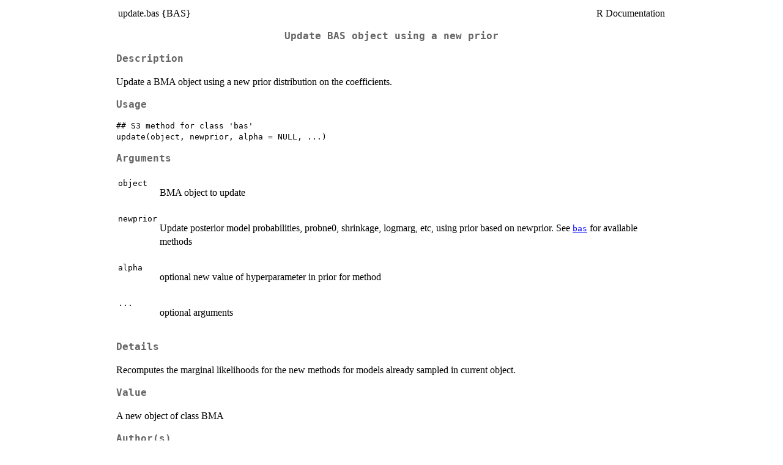

--- FILE ---
content_type: text/html
request_url: https://search.r-project.org/CRAN/refmans/BAS/html/update.html
body_size: 1621
content:
<!DOCTYPE html><html><head><title>R: Update BAS object using a new prior</title>
<meta http-equiv="Content-Type" content="text/html; charset=utf-8" />
<meta name="viewport" content="width=device-width, initial-scale=1.0, user-scalable=yes" />
<link rel="stylesheet" href="https://cdn.jsdelivr.net/npm/katex@0.15.3/dist/katex.min.css">
<script type="text/javascript">
const macros = { "\\R": "\\textsf{R}", "\\code": "\\texttt"};
function processMathHTML() {
    var l = document.getElementsByClassName('reqn');
    for (let e of l) { katex.render(e.textContent, e, { throwOnError: false, macros }); }
    return;
}</script>
<script defer src="https://cdn.jsdelivr.net/npm/katex@0.15.3/dist/katex.min.js"
    onload="processMathHTML();"></script>
<link rel="stylesheet" type="text/css" href="R.css" />
</head><body><div class="container"><main>

<table style="width: 100%;"><tr><td>update.bas {BAS}</td><td style="text-align: right;">R Documentation</td></tr></table>

<h2>Update BAS object using a new prior</h2>

<h3>Description</h3>

<p>Update a BMA object using a new prior distribution on the coefficients.
</p>


<h3>Usage</h3>

<pre><code class='language-R'>## S3 method for class 'bas'
update(object, newprior, alpha = NULL, ...)
</code></pre>


<h3>Arguments</h3>

<table>
<tr><td><code id="object">object</code></td>
<td>
<p>BMA object to update</p>
</td></tr>
<tr><td><code id="newprior">newprior</code></td>
<td>
<p>Update posterior model probabilities, probne0, shrinkage,
logmarg, etc, using prior based on newprior.  See <code><a href="../../BAS/help/bas.html">bas</a></code> for
available methods</p>
</td></tr>
<tr><td><code id="alpha">alpha</code></td>
<td>
<p>optional new value of hyperparameter in prior for method</p>
</td></tr>
<tr><td><code id="...">...</code></td>
<td>
<p>optional arguments</p>
</td></tr>
</table>


<h3>Details</h3>

<p>Recomputes the marginal likelihoods for the new methods for models already
sampled in current object.
</p>


<h3>Value</h3>

<p>A new object of class BMA
</p>


<h3>Author(s)</h3>

<p>Merlise Clyde <a href="mailto:clyde@stat.duke.edu">clyde@stat.duke.edu</a>
</p>


<h3>References</h3>

<p>Clyde, M. Ghosh, J. and Littman, M. (2010) Bayesian Adaptive
Sampling for Variable Selection and Model Averaging. Journal of
Computational Graphics and Statistics.  20:80-101 <br />
<a href="https://doi.org/10.1198/jcgs.2010.09049">doi:10.1198/jcgs.2010.09049</a>
</p>


<h3>See Also</h3>

<p><code><a href="../../BAS/help/bas.html">bas</a></code> for available methods and choices of alpha
</p>
<p>Other bas methods: 
<code><a href="../../BAS/help/BAS.html">BAS</a></code>,
<code><a href="../../BAS/help/bas.lm.html">bas.lm</a>()</code>,
<code><a href="../../BAS/help/coef.bas.html">coef.bas</a>()</code>,
<code><a href="../../BAS/help/confint.coef.bas.html">confint.coef.bas</a>()</code>,
<code><a href="../../BAS/help/confint.pred.bas.html">confint.pred.bas</a>()</code>,
<code><a href="../../BAS/help/diagnostics.html">diagnostics</a>()</code>,
<code><a href="../../BAS/help/fitted.bas.html">fitted.bas</a>()</code>,
<code><a href="../../BAS/help/force.heredity.bas.html">force.heredity.bas</a>()</code>,
<code><a href="../../BAS/help/image.bas.html">image.bas</a>()</code>,
<code><a href="../../BAS/help/plot.confint.bas.html">plot.confint.bas</a>()</code>,
<code><a href="../../BAS/help/predict.basglm.html">predict.basglm</a>()</code>,
<code><a href="../../BAS/help/predict.bas.html">predict.bas</a>()</code>,
<code><a href="../../BAS/help/summary.bas.html">summary.bas</a>()</code>,
<code><a href="../../BAS/help/variable.names.pred.bas.html">variable.names.pred.bas</a>()</code>
</p>


<h3>Examples</h3>

<pre><code class='language-R'>

library(MASS)
data(UScrime)
UScrime[,-2] &lt;- log(UScrime[,-2])
crime.bic &lt;-  bas.lm(y ~ ., data=UScrime, n.models=2^10, prior="BIC",initprobs= "eplogp")
crime.ebg &lt;- update(crime.bic, newprior="EB-global")
crime.zs &lt;- update(crime.bic, newprior="ZS-null")


</code></pre>

<hr /><div style="text-align: center;">[Package <em>BAS</em> version 1.7.1 <a href="00Index.html">Index</a>]</div></main>

</div>
</body></html>
